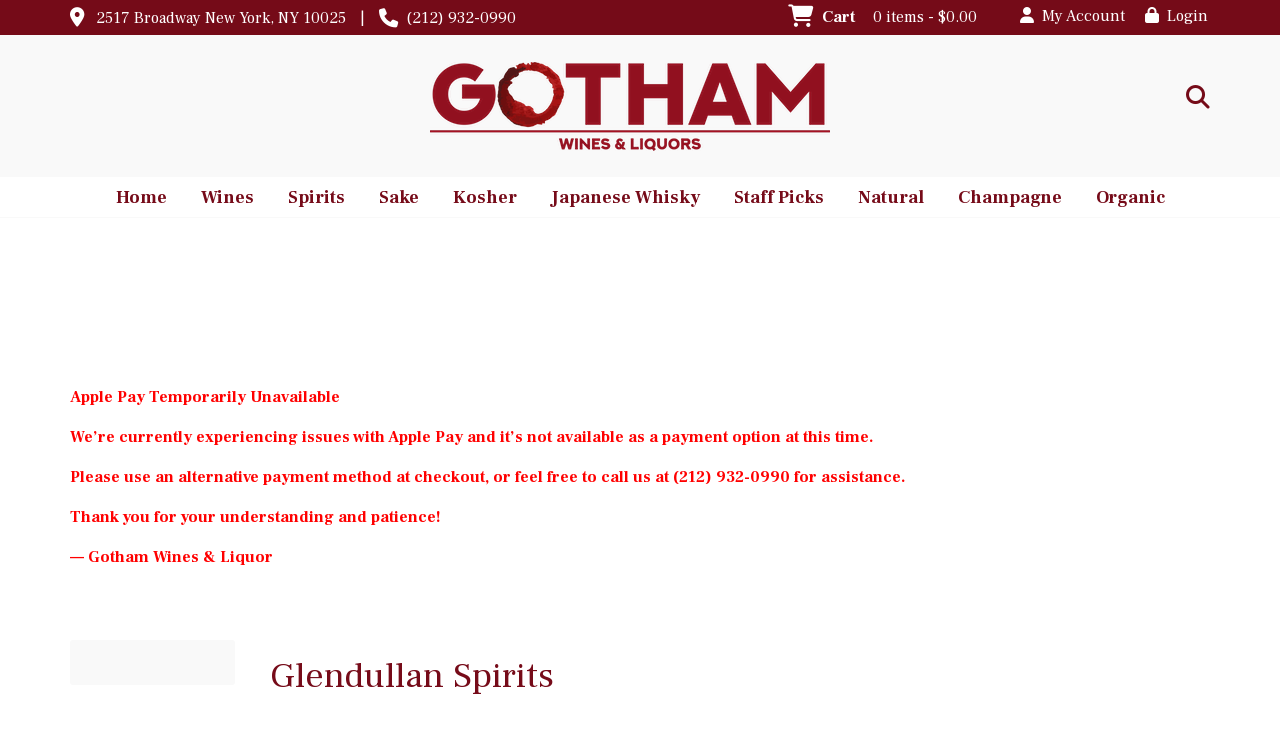

--- FILE ---
content_type: text/css
request_url: https://www.gothamwines.com/css/sites/gothamwines/style.css?1762041096
body_size: 2846
content:
.box-product .price,.primary_color, h1, h2, h3, h4, h5, h6, .box .box-heading, .welcome, #currency a b, #footer-top-outside, #footer-top-outside p, .box-product .name a, #categories_footer ul li a, #footer-top-outside li, #twitter_footer li a, .htabs a, .product-grid .name a, .product-list .name a, .checkout-heading, .cart-info thead td,.rebl15,h4.colr{color:#141414}
.psstxt{padding-top:10px;}
div#container.bottomnews { width: 100%; }
#allpgmsg { padding-top: 165px;}
#chypk{display:none;}
#shipreturn{text-decoration:underline;}
#wecandoit{display:none;}
.bhdtl .bhd b {font-size: 20px;}
.wclubwrap{border-bottom: 1px solid #141414;padding-bottom:10px; margin-bottom: 15px;}
.nav b{color:#141414;}
div#head_container { position: absolute; height:183px;z-index:100;background-color: #f9f9f9;background-repeat: no-repeat; background-position: center; padding-top: 0; top: 35px;}
div#logo {  width:400px; top: 0px; position: static; margin: 27px auto; padding-right:20px;}
.attention, .scaj{background:#444!important;}
#logo img {  height: 100%; }
.navigation{ border-top: 0px solid #750b18; border-bottom: 0px solid #750b18; background-color: #FFF; top:142px; margin: auto; width:100%;}
.sf-contener,.sf-menu{float: none!important; margin: 0px auto;}
.sf-contener { height: 40px; }
.sf-menu a, .sf-menu a:visited{color:#760b19;font-weight:bold;}
 #shopping_cart_icon{height:30px;width:30px; left: -20px; top: 6px;}
 div.carousel-item { text-align: center; max-width: 1920px; margin: 0 auto; }
 .carousel-item img { width: 100%;   }
 #cart .heading i { color: #fff!important; font-size: 1.4em !important; top: 2px; position: relative; }
 #cart:hover .heading i, #cart:hover .heading h4, #cart .heading:hover .cart_val #cart_total {text-decoration:underline;}
#cart .heading h4{position:relative;top:0px;}
.heading a{position:relative; left:15px;}
#cart .heading{padding: 4px 5px 5px 5px;}
.slideshow{position:relative;top:182px;z-index: 1;}
#ftwrap{width:100%;background:#750b18;padding:25px 0px;}
#footer{width:1140px;margin:0px auto;}
#footer h3 {text-transform:uppercase;font-size:18px !important;font-weight:600;color:#FFF; background: transparent; }
ul.sf-menu { display: flex; justify-content: center; }
.sf-menu ul { margin-top: 4px; }
.sf-menu li:hover > a{background:#FFF; color: #750b18;}
.sf-menu li.sfHover ul, .sf-menu li:hover ul{top:2.3em;}
.sf-menu > li { display: inline-block; color: #FFF; text-decoration: none;}
.sf-menu > li::after { content: ''; display: block; width: 0; height: 2px; background: #750b18; transition: width .25s; margin: auto }
.sf-menu > li:hover::after {width: 100%; transition: width .25s;}
.ulul li a{color:#141414!important;background:#FFF !important; }
.box-category > ul > li ul > li:hover, .box-category > ul > li ul > li a:hover { color: #FFF; background-color: #474444;}
/* .sf-menu li a { border-bottom:1px solid #181819; } */
.sf-menu li a:hover,.sf-menu li:hover{ color: #750b18;}
.sf-menu ul li a:hover,.sf-menu ul li:hover, .ulul li a:hover { background:#FFF; color:#750b18 !important; }
.ulul { box-shadow: 1px 8px 13px -3px rgba(0,0,0,0.35); }
.box-category > ul > li a.active {color:#141414; border-bottom: 2px solid #750b18; background: rgba(255, 255, 255, 0.5)}
.ulul li a {color:#141414; }
#headwrap{width:1140px;z-index: 5; position: absolute;}
a.button, a.button span{background:#474444; border-radius: 3px; color:#FFF;padding:7px 15px;}
a.button:hover, a.button:hover span{background:#750b18 !important;color:#FFF;padding:7px 15px;}
.product-list > div{border: 1px solid #760b19; border-radius: 3px; margin-bottom:25px;}
.product-list > div{border:none;}
.product-list > div + div{padding-top:0px;}
.sorting,.product-list > div{width:900px;}
.box-product .name a,.box-product .price,.sorting ul li a, .txt, .lnav_opt_opt, #ourloc, #footer ul li a,.heading a,.heading h4,.heading h4,.box-category > ul > li ul > li a,a.button, a.button span,.prodata_txt, .prodata_cat, a.prodlink,.resultdesc,.prod_detail .box .box-heading, h2, #footer h3,body, td, th, input, textarea, select, a{font-size:16px;}
.box-category > ul > li ul { width: 100%; }
h1{font-size:36px;}
#cart{ text-align:right; top: -39px; left: auto; right: 240px; padding: 3px; z-index:9999; width: 250px; border-radius: 5px;}
#cart .content{ border:1px solid #141414; border-radius: 5px; position: absolute; width: 100%; margin: auto;top: 35px;left: -10px;}
a:hover, a.nav:hover{color: #474444;text-decoration:none;}
#footer ul li a, .prow a.rebl15 {color:#FFF}
a.nav:hover, #currency a:hover, .cart_right a:hover, .product-list .wishlist a:hover, .product-list .compare a:hover,.prow a.rebl15:hover{color:#141414}
#hdlnks a:hover { color: #ccc; }
#footer ul li a:hover { color: #ccc;}
span#cart_total { top: 0px; }
table#newsbar { background: none; }
#hdlnks{left: 950px; top: -29px; width: 250px; justify-content: space-between;z-index: 2000;}
#hdlnks .hdlnkln { padding-right: 0px; }
#hdlnks a {color: #FFF; text-align: center;padding-right: 20px;}
/* #hdlnks a i { padding-bottom: 6px;} */
.rgenr{padding-top:15px;}
.alsolike .box-heading{padding:7px;font-size:18px;text-transform:uppercase;;color:#141414;font-weight:bold;}
.checkout-heading{background:#141414;padding:7px;font-size:16px;text-transform:uppercase;color:#141414;font-weight:bold;}
#prof_add:hover{color:#fff;}
.ui-widget .ui-autocomplete-input{ border-radius: 5px; font-size: 16px; margin-left: 0px; top:0px; left: auto; right: 0px;background:none;border:1px solid #474747; color:#141414; text-align:center;padding: 10px 12px; width: 170px;}
#srchslide{right:0px; top:50px; z-index:999; position:absolute;}
#searchme,.ui-widget{position:absolute;}
#searchme{width:335px;left:-250px;}
.ui-autocomplete-input:focus{box-shadow: 0 0 0 0;border:px solid #474444;outline:0}
.ui-autocomplete-input::placeholder{color:#141414;}
.button-search{left:245px;top: 30px; background:none; z-index: 99999;}
.button-search i { font-size: 1.5rem;}
.button-search:hover {cursor: pointer;}
#sfrm{top: 25px; left: auto; right: 0px; z-index: 15;}
#emsnbtnwrap{padding-top:10px;}
#emfttxt{padding:10px 0px;}
.container_12 .grid_3{width:210px;}
.sorting ul li a.numbrs:hover, .sorting ul li a.active,.sorting ul li a.active{background:#141414}
.prow a.rebl15{font-size:22px;color:#141414}
.prow a.rebl15:hover {color:#141414}
.prod_detail{width:1140px;}
.gallery_sec{width:350px;height:450px;}
#footer .grid_3, #footer .grid_3 a, #footer .grid_3, #footer .grid_3 .wf_content, #pweredtb, #pweredtb a { color: #FFF;}
#pweredtb a:hover { color: #ccc; }
#footer .grid_3 ul { list-style: none; word-break: break-word }
div#container.bottomnews{ width: 100%; height: 200px; background: url('/images/sites/email-banners/email-signup-liquor-bar-2.jpg') center center no-repeat; background-size: cover; }
#hpsup { background-color: #474444; border-radius: 3px;}
a#hpsup:hover { background: #750b18; color: #FFF;}
#setuptxt { position: relative; width: 1140px; letter-spacing: .1em; text-align: center; font-size: 26px; font-weight: 700; color: #FFF; padding-bottom: 20px; }
#newsbar { width: 1140px; margin: 0px auto; margin-top: 30px; }
.box-product .name a:hover { color: #474444; }
#newsbar > tbody > tr > td:nth-child(1) { margin: auto; max-width: 1px; }
#newsbar > tbody > tr > td:nth-child(2) { padding-top: 60px; margin-left: -30px; position: absolute; }
#newsbar > tbody > tr > td:nth-child(3) { padding-top: 69px; position: absolute; margin-left: 260px; }
#emsnbtnwrap a, #emsnbtnwrap a span { background-color: #181819; }
#head-inside { display: flex; justify-content: center;}
.sorting, .product-list > div, .prod_detail { width: 920px; }
#tilewrap img:hover { opacity: 85%; }
.pwdtxt { position: absolute; right: 0;}
.ui-widget { margin-top: 0px; margin-left: 0px;}
#discl {text-align: center; }
.alsolike .box-heading { background: none; }
#mcsec { background-color: transparent; padding-top: 200px;}
#column-left { padding-left: 15px; padding-top: 20px; width: 165px; }
#topbar { background: #750b18; padding: 7px 25px; z-index: 555}
#topbar-inner { width: 1140px; margin: auto;}
#topbar-inner, #topbar-inner a { color: #FFF; text-align: left;}
#topbar-inner a:hover { color: #ccc; }
.fa-search{Font-size:24px!important;color:#750b18!important;}
/* #tilewrap { padding-top: 16px; margin-top: 100px; width: 110%; margin-left: -5%; display: flex; justify-content: space-between} */
#slidebtn{width:80px!important;}
.banner { width: 372px;}
.banner img { width: 100%;}
#stayconnect {width:180px!important;}
.no_right_margin .name {height: 65px; overflow:hidden;}
#direction_link{padding: 10px 0px;}
#footer .hdata{padding-bottom: 10px;}
.box-product > div{ width: 217px!important; padding: 10px 3px 25px 3px; background: rgba(255, 255, 255, .8); border-radius: 3px; border: 0px solid #474444}
#prodwrapme .box-content > .box-product > div:nth-child(1) { margin-left: 0px;}
.product-list > div { padding: 0px; background: rgba(255, 255, 255, .8); border-radius: 3px;}
.product-list > div > table > tbody > tr > td { padding: 15px 15px 5px 15px; }
.product-list > div > table > tbody > tr > td.rpwrap, .product-list > div > table > tbody > tr > td.rpwrap a{ background: #760b19;color:#fff}
.qtwa a.button, .qtwa a.button span{background:#999!important;}
#column-left {box-sizing: border-box; padding: 5px 0 25px 0; background: rgba(255, 255, 255, .8); border-radius: 3px;}
#column-left{background:#f9f9f9;}
.box-product > div > .image > a > img { border: 2px solid #FFF; }
/* .box-product { display: flex; justify-content: space-evenly; } */
.hztitle { color: #141414;}
.heading { color: #760b19;}
#stayconnect div a i:hover { color: #ccc; }
.box-content .cart { padding-top: 15px;}
/* body{background:url(/images/sites/gothamwines/background.jpg);} */
#hpemail{left:410px;}
#hpsup{left:400px;}
